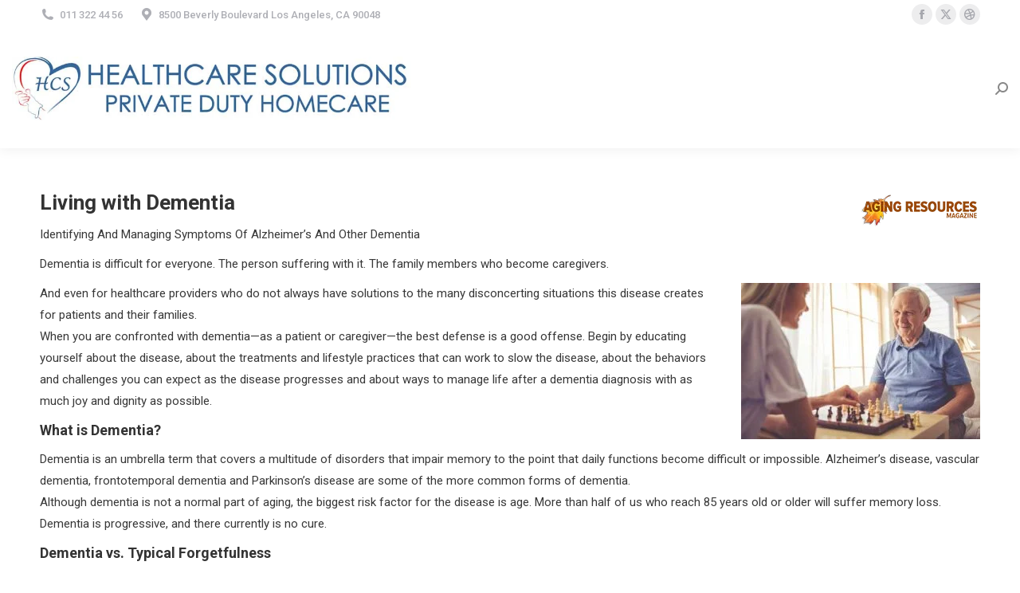

--- FILE ---
content_type: application/x-javascript; charset=UTF-8
request_url: https://helpandcomfort.com/wp-content/cache/min/1/wp-content/plugins/wp-service-payment-form-with-authorizenet/js/wpspf-service-form.js?ver=1750771543
body_size: 780
content:
jQuery(document).ready(function(){jQuery('#authorizenet_lightweight-card-number').on('keyup',function(){var foo=jQuery(this).val().split(" ").join("");if(foo.length>0){foo=foo.match(new RegExp('.{1,4}','g')).join(" ")}
jQuery(this).val(foo)});jQuery('#authorizenet_lightweight-card-expiry').on('keyup',function(){var foo=jQuery(this).val().split("/").join("");if(foo.length>0){foo=foo.match(new RegExp('.{1,2}','g')).join("/")}
jQuery(this).val(foo)});if(wpspf_vars.wpspfnet_enable_check==1){jQuery('#authorizenet_lightweight-card-numberrow').hide();jQuery('#authorizenet_lightweight-card-expiryrow').hide();jQuery('#authorizenet_lightweight-card-cvcrow').hide();jQuery('#authorizenet_name-on-accountrow').hide();jQuery('#authorizenet_routing-numberrow').hide();jQuery('#authorizenet_account-numberrow').hide();jQuery('#authorizenet_bank-namerow').hide();jQuery('#check-imagerow').hide();jQuery('#authorizenet_lightweight-card-number').removeAttr('required');jQuery('#authorizenet_lightweight-card-expiry').removeAttr('required');jQuery('#authorizenet_lightweight-card-cvc').removeAttr('required');jQuery('#authorizenet_name-on-account').removeAttr('required');jQuery('#authorizenet_routing-number').removeAttr('required');jQuery('#authorizenet_account-number').removeAttr('required');jQuery('#authorizenet_bank-name').removeAttr('required')}});function wpspfCheckGrecaptcha(){var spGoogleCaptchaRes=jQuery('#spGoogleCaptchaRes').val();if(spGoogleCaptchaRes==''){return!1}else{return!0}}
var verifyCallback=function(token){jQuery('#wpspf_submit_btn').show();jQuery('#spGoogleCaptchaRes').val(token)};var expiredCallback=function(){jQuery('#wpspf_submit_btn').hide();var tokenBlank='';jQuery('#spGoogleCaptchaRes').val(tokenBlank)};var captchaTheme='light';var onloadCallback=function(){grecaptcha.render('spGoogleCaptcha',{'sitekey':sitekey,'callback':verifyCallback,'expired-callback':expiredCallback,'theme':captchaTheme})};jQuery('#wpspf_form').on('submit',function(event){event.preventDefault();jQuery('#wpspf_submit_btn').hide();jQuery('#wpspf_submit_btn_loader').show();var formData=jQuery(this).serializeArray();var blankHtml='';jQuery('#wpspf_response').html(blankHtml);jQuery.ajax({url:admin_ajax_url,type:'post',data:{action:'wpspf_service_payment_request',field_detail:formData},success:function(response){jQuery('#wpspf_submit_btn_loader').hide();var res=JSON.parse(response);jQuery('#wpspf_response').html(res.msg);if(res.status=='success'){jQuery('#wpspf_submit_btn').hide();jQuery('#wpspf_form_container').html(blankHtml)}else{jQuery('#wpspf_submit_btn').show()}}})});jQuery('#paymentmethod').change(function(){if(wpspf_vars.wpspfnet_enable_check==1){if(jQuery(this).val()=='CHECKING'||jQuery(this).val()=='SAVINGS'){jQuery('#authorizenet_name-on-accountrow').show();jQuery('#authorizenet_routing-numberrow').show();jQuery('#authorizenet_account-numberrow').show();jQuery('#authorizenet_bank-namerow').show();jQuery('#check-imagerow').show();jQuery('#wpspf_credit_card_logo').hide();jQuery('#authorizenet_bank-name').attr('required','');jQuery('#authorizenet_name-on-account').attr('required','');jQuery('#authorizenet_routing-number').attr('required','');jQuery('#authorizenet_account-number').attr('required','');jQuery('#authorizenet_lightweight-card-numberrow').hide();jQuery('#authorizenet_lightweight-card-expiryrow').hide();jQuery('#authorizenet_lightweight-card-cvcrow').hide();jQuery('#authorizenet_lightweight-card-number').removeAttr('required');jQuery('#authorizenet_lightweight-card-expiry').removeAttr('required');jQuery('#authorizenet_lightweight-card-cvc').removeAttr('required')}else if(jQuery(this).val()==''){jQuery('#authorizenet_lightweight-card-numberrow').hide();jQuery('#authorizenet_lightweight-card-expiryrow').hide();jQuery('#authorizenet_lightweight-card-cvcrow').hide();jQuery('#authorizenet_name-on-accountrow').hide();jQuery('#authorizenet_routing-numberrow').hide();jQuery('#authorizenet_account-numberrow').hide();jQuery('#authorizenet_bank-namerow').hide();jQuery('#check-imagerow').hide();jQuery('#wpspf_credit_card_logo').hide()}else{jQuery('#authorizenet_name-on-accountrow').hide();jQuery('#authorizenet_routing-numberrow').hide();jQuery('#authorizenet_account-numberrow').hide();jQuery('#authorizenet_bank-namerow').hide();jQuery('#check-imagerow').hide();jQuery('#wpspf_credit_card_logo').show();jQuery('#authorizenet_name-on-account').removeAttr('required');jQuery('#authorizenet_routing-number').removeAttr('required');jQuery('#authorizenet_account-number').removeAttr('required');jQuery('#authorizenet_bank-name').removeAttr('required');jQuery('#authorizenet_lightweight-card-numberrow').show();jQuery('#authorizenet_lightweight-card-expiryrow').show();jQuery('#authorizenet_lightweight-card-cvcrow').show();jQuery('#authorizenet_lightweight-card-number').attr('required','');jQuery('#authorizenet_lightweight-card-expiry').attr('required','');jQuery('#authorizenet_lightweight-card-cvc').attr('required','')}}});jQuery("#payment_amount").on('change',function(){var paymentAmount=jQuery(this).val();var paymentFee=jQuery("#payment_fee").val();var totalAmount=parseFloat(paymentAmount)+((parseFloat(paymentFee)/100)*parseFloat(paymentAmount));totalAmount=totalAmount.toFixed(2);jQuery('#label_total_amount').text(totalAmount);jQuery('#total_amount').val(totalAmount)})